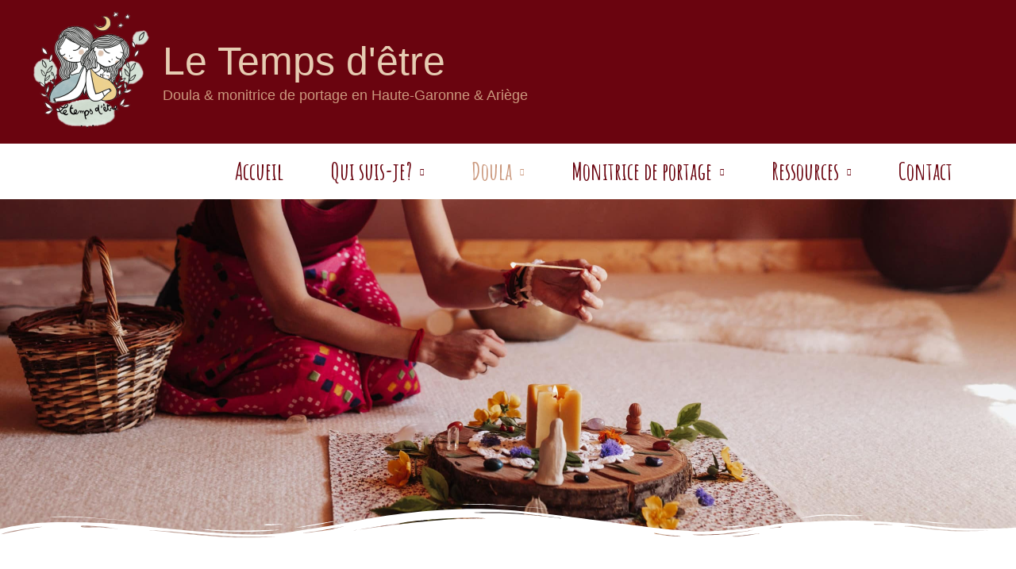

--- FILE ---
content_type: text/css
request_url: https://letempsdetre.eu/wp-content/uploads/elementor/css/post-1658.css?ver=1770013338
body_size: 1073
content:
.elementor-1658 .elementor-element.elementor-element-597eb11:not(.elementor-motion-effects-element-type-background), .elementor-1658 .elementor-element.elementor-element-597eb11 > .elementor-motion-effects-container > .elementor-motion-effects-layer{background-image:url("https://letempsdetre.eu/wp-content/uploads/preparatif-scaled.jpg");background-position:bottom center;background-repeat:no-repeat;background-size:cover;}.elementor-1658 .elementor-element.elementor-element-597eb11 > .elementor-background-overlay{background-color:var( --e-global-color-astglobalcolor2 );opacity:0.3;transition:background 0.3s, border-radius 0.3s, opacity 0.3s;}.elementor-1658 .elementor-element.elementor-element-597eb11 > .elementor-container{max-width:800px;min-height:60vh;}.elementor-1658 .elementor-element.elementor-element-597eb11 .elementor-background-overlay{filter:brightness( 100% ) contrast( 100% ) saturate( 100% ) blur( 0px ) hue-rotate( 0deg );}.elementor-1658 .elementor-element.elementor-element-597eb11{transition:background 0.3s, border 0.3s, border-radius 0.3s, box-shadow 0.3s;}.elementor-1658 .elementor-element.elementor-element-597eb11 > .elementor-shape-bottom svg{height:50px;}.elementor-1658 .elementor-element.elementor-element-2e21e4a > .elementor-element-populated{transition:background 0.3s, border 0.3s, border-radius 0.3s, box-shadow 0.3s;margin:0px 0px 0px 0px;--e-column-margin-right:0px;--e-column-margin-left:0px;padding:0px 0px 0px 0px;}.elementor-1658 .elementor-element.elementor-element-2e21e4a > .elementor-element-populated > .elementor-background-overlay{transition:background 0.3s, border-radius 0.3s, opacity 0.3s;}.elementor-1658 .elementor-element.elementor-element-43ee187 > .elementor-container > .elementor-column > .elementor-widget-wrap{align-content:center;align-items:center;}.elementor-1658 .elementor-element.elementor-element-43ee187{transition:background 0.3s, border 0.3s, border-radius 0.3s, box-shadow 0.3s;margin-top:0px;margin-bottom:0px;padding:100px 0px 50px 0px;}.elementor-1658 .elementor-element.elementor-element-43ee187 > .elementor-background-overlay{transition:background 0.3s, border-radius 0.3s, opacity 0.3s;}.elementor-1658 .elementor-element.elementor-element-da3d388{text-align:justify;}.elementor-1658 .elementor-element.elementor-element-9685e25 > .elementor-container > .elementor-column > .elementor-widget-wrap{align-content:center;align-items:center;}.elementor-1658 .elementor-element.elementor-element-9685e25:not(.elementor-motion-effects-element-type-background), .elementor-1658 .elementor-element.elementor-element-9685e25 > .elementor-motion-effects-container > .elementor-motion-effects-layer{background-color:#e6ccb2;}.elementor-1658 .elementor-element.elementor-element-9685e25 > .elementor-container{min-height:350px;}.elementor-1658 .elementor-element.elementor-element-9685e25{transition:background 0.3s, border 0.3s, border-radius 0.3s, box-shadow 0.3s;margin-top:40px;margin-bottom:20px;padding:40px 0px 0px 0px;}.elementor-1658 .elementor-element.elementor-element-9685e25 > .elementor-background-overlay{transition:background 0.3s, border-radius 0.3s, opacity 0.3s;}.elementor-1658 .elementor-element.elementor-element-9685e25 > .elementor-shape-top .elementor-shape-fill{fill:#cb997e;}.elementor-1658 .elementor-element.elementor-element-9685e25 > .elementor-shape-top svg{height:70px;}.elementor-1658 .elementor-element.elementor-element-9685e25 > .elementor-shape-top{z-index:2;pointer-events:none;}.elementor-1658 .elementor-element.elementor-element-d7f5504 > .elementor-widget-wrap > .elementor-widget:not(.elementor-widget__width-auto):not(.elementor-widget__width-initial):not(:last-child):not(.elementor-absolute){margin-bottom:5px;}.elementor-1658 .elementor-element.elementor-element-da47735.elementor-position-right .elementor-image-box-img{margin-left:10px;}.elementor-1658 .elementor-element.elementor-element-da47735.elementor-position-left .elementor-image-box-img{margin-right:10px;}.elementor-1658 .elementor-element.elementor-element-da47735.elementor-position-top .elementor-image-box-img{margin-bottom:10px;}.elementor-1658 .elementor-element.elementor-element-da47735 .elementor-image-box-wrapper .elementor-image-box-img{width:100%;}.elementor-1658 .elementor-element.elementor-element-da47735 .elementor-image-box-img img{transition-duration:0.3s;}.elementor-1658 .elementor-element.elementor-element-da47735 .elementor-image-box-title{font-size:33px;}.elementor-1658 .elementor-element.elementor-element-69d1ff0.elementor-position-right .elementor-image-box-img{margin-left:10px;}.elementor-1658 .elementor-element.elementor-element-69d1ff0.elementor-position-left .elementor-image-box-img{margin-right:10px;}.elementor-1658 .elementor-element.elementor-element-69d1ff0.elementor-position-top .elementor-image-box-img{margin-bottom:10px;}.elementor-1658 .elementor-element.elementor-element-69d1ff0 .elementor-image-box-wrapper .elementor-image-box-img{width:100%;}.elementor-1658 .elementor-element.elementor-element-69d1ff0 .elementor-image-box-img img{transition-duration:0.3s;}.elementor-1658 .elementor-element.elementor-element-69d1ff0 .elementor-image-box-title{font-size:33px;}.elementor-1658 .elementor-element.elementor-element-44dcd4b.elementor-position-right .elementor-image-box-img{margin-left:10px;}.elementor-1658 .elementor-element.elementor-element-44dcd4b.elementor-position-left .elementor-image-box-img{margin-right:10px;}.elementor-1658 .elementor-element.elementor-element-44dcd4b.elementor-position-top .elementor-image-box-img{margin-bottom:10px;}.elementor-1658 .elementor-element.elementor-element-44dcd4b .elementor-image-box-wrapper .elementor-image-box-img{width:100%;}.elementor-1658 .elementor-element.elementor-element-44dcd4b .elementor-image-box-img img{transition-duration:0.3s;}.elementor-1658 .elementor-element.elementor-element-44dcd4b .elementor-image-box-title{font-size:33px;}.elementor-1658 .elementor-element.elementor-element-a241131.elementor-position-right .elementor-image-box-img{margin-left:10px;}.elementor-1658 .elementor-element.elementor-element-a241131.elementor-position-left .elementor-image-box-img{margin-right:10px;}.elementor-1658 .elementor-element.elementor-element-a241131.elementor-position-top .elementor-image-box-img{margin-bottom:10px;}.elementor-1658 .elementor-element.elementor-element-a241131 .elementor-image-box-wrapper .elementor-image-box-img{width:100%;}.elementor-1658 .elementor-element.elementor-element-a241131 .elementor-image-box-img img{transition-duration:0.3s;}.elementor-1658 .elementor-element.elementor-element-a241131 .elementor-image-box-title{font-size:33px;}@media(min-width:768px){.elementor-1658 .elementor-element.elementor-element-6a5bb4f{width:35%;}.elementor-1658 .elementor-element.elementor-element-1d4a0af{width:64.997%;}}@media(max-width:1024px){.elementor-1658 .elementor-element.elementor-element-597eb11 > .elementor-container{min-height:210px;}.elementor-1658 .elementor-element.elementor-element-597eb11{padding:0px 0px 50px 0px;}.elementor-1658 .elementor-element.elementor-element-2e21e4a > .elementor-element-populated{margin:0px 0px 0px 0px;--e-column-margin-right:0px;--e-column-margin-left:0px;padding:0px 50px 0px 50px;}.elementor-1658 .elementor-element.elementor-element-43ee187{margin-top:80px;margin-bottom:20px;padding:20px 20px 20px 20px;}}@media(max-width:767px){.elementor-1658 .elementor-element.elementor-element-597eb11 > .elementor-container{min-height:140px;}.elementor-1658 .elementor-element.elementor-element-597eb11 > .elementor-shape-bottom svg{height:40px;}.elementor-1658 .elementor-element.elementor-element-597eb11{margin-top:0px;margin-bottom:0px;padding:0px 0px 20px 0px;}.elementor-1658 .elementor-element.elementor-element-2e21e4a > .elementor-element-populated{padding:0px 30px 0px 30px;}.elementor-1658 .elementor-element.elementor-element-43ee187{margin-top:30px;margin-bottom:30px;}.elementor-1658 .elementor-element.elementor-element-6a5bb4f > .elementor-widget-wrap > .elementor-widget:not(.elementor-widget__width-auto):not(.elementor-widget__width-initial):not(:last-child):not(.elementor-absolute){margin-bottom:20px;}.elementor-1658 .elementor-element.elementor-element-6a5bb4f > .elementor-element-populated{padding:0px 0px 0px 0px;}.elementor-1658 .elementor-element.elementor-element-1d4a0af > .elementor-element-populated{margin:20px 0px 0px 0px;--e-column-margin-right:0px;--e-column-margin-left:0px;padding:0px 0px 0px 0px;}.elementor-1658 .elementor-element.elementor-element-9685e25 > .elementor-container{min-height:400px;}.elementor-1658 .elementor-element.elementor-element-9685e25 > .elementor-shape-top svg{height:40px;}.elementor-1658 .elementor-element.elementor-element-9685e25{margin-top:0px;margin-bottom:0px;padding:0px 0px 0px 0px;}.elementor-1658 .elementor-element.elementor-element-d7f5504 > .elementor-element-populated{margin:0px 0px 0px 0px;--e-column-margin-right:0px;--e-column-margin-left:0px;padding:0px 20px 0px 20px;}.elementor-1658 .elementor-element.elementor-element-da47735 .elementor-image-box-img{margin-bottom:10px;}.elementor-1658 .elementor-element.elementor-element-69d1ff0 .elementor-image-box-img{margin-bottom:10px;}.elementor-1658 .elementor-element.elementor-element-44dcd4b .elementor-image-box-img{margin-bottom:10px;}.elementor-1658 .elementor-element.elementor-element-a241131 .elementor-image-box-img{margin-bottom:10px;}}@media(min-width:1025px){.elementor-1658 .elementor-element.elementor-element-597eb11:not(.elementor-motion-effects-element-type-background), .elementor-1658 .elementor-element.elementor-element-597eb11 > .elementor-motion-effects-container > .elementor-motion-effects-layer{background-attachment:scroll;}}